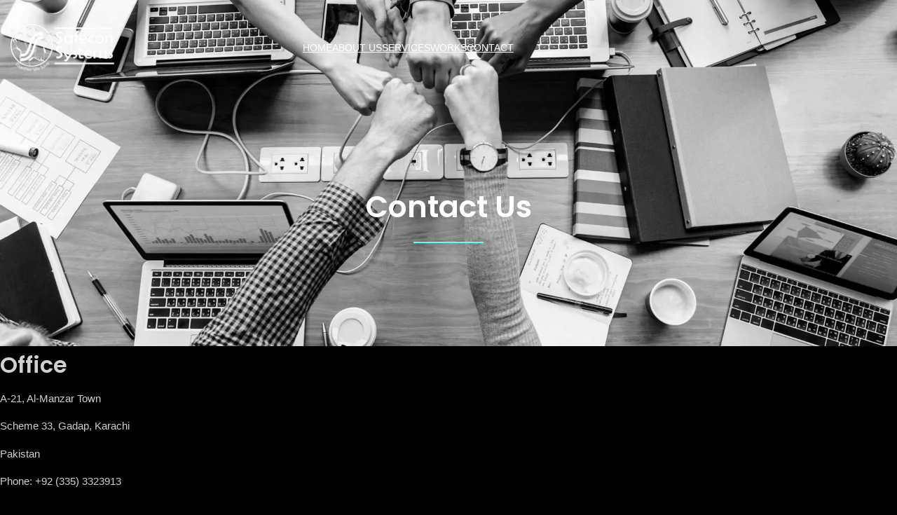

--- FILE ---
content_type: text/css
request_url: https://safeconsystems.com/wp-content/themes/zeever//assets/css/core-add.css?ver=1.1.3
body_size: 7180
content:
/* CUSTOM CORE CLASSES */

.is-style-custombuttonborder .wp-block-button__link {
    padding: 23px 30px;
    background-color: #FFFFFF00;
    color: #FFFFFF;
    font-family: 'Heebo';
    font-size: 15px;
    font-weight: 500;
    letter-spacing: 0.1em;
    text-transform: uppercase;
    border: 2px solid var(--wp--preset--color--zeever-secondary);
    border-radius: 0px;
}

.is-style-custombuttonborder2 .wp-block-button__link {
    padding: 23px 30px;
    background-color: #FFFFFF00;
    color: #FFFFFF;
    border-radius: 0px;
    font-family: 'Heebo';
    font-size: 15px;
    font-weight: 500;
    letter-spacing: 0.1em;
    text-transform: uppercase;
}

.is-style-custombuttonborder2:hover .wp-block-button__link {
    border: 2px solid var(--wp--preset--color--zeever-button-border);
    border-radius: 0px;
}

.is-style-custombuttonborder3 .wp-block-button__link {
    padding: 23px 30px;
    background-color: #FFFFFF00;
    color: #FFFFFF;
    border-radius: 0px;
    font-family: 'Heebo';
    font-size: 15px;
    font-weight: 500;
    letter-spacing: 0.1em;
    text-transform: uppercase;
    border: 2px solid var(--wp--preset--color--zeever-secondary);
    border-radius: 0px;
}

.is-style-custombuttonborder3:hover .wp-block-button__link {
    border: 2px solid var(--wp--preset--color--zeever-button-border);
    border-radius: 0px;
}

.is-style-customboxshadow,
.is-style-customboxshadowhover:hover {
    box-shadow: 0px 3px 15px 0px #1010101a;
}

.is-style-lineseparator {
    display: flex;
    align-items: center;
    gap: 10px;
}

.is-style-lineseparator:before {
    content: "";
    width: 70px;
    margin-right: 20px;
    border-top-width: 3px;
    border-top-color: var(--wp--preset--color--zeever-secondary);
    border-top-style: solid;
    display: inline-block;
}

.is-style-customborderhover {
    border: 2px solid #121212;
}

.is-style-customborderhover:hover {
    border: 2px solid var(--wp--preset--color--zeever-secondary);
}

.is-style-customborderbottom {
    border-bottom: 5px solid #FFFFFF;
}

.is-style-customborderbottomhover {
    border-bottom: 5px solid #FFFFFF;
}

.is-style-customborderbottomhover:hover {
    border-bottom: 5px solid var(--wp--preset--color--zeever-secondary);
}

.is-style-iconsborderhover.wp-block-social-links {
    gap: 20px;
}

.is-style-iconsborderhover.wp-block-social-links .wp-block-social-link {
    font-size: 20px;
    background-color: #ffffff00;
    border: 2px solid var(--wp--preset--color--zeever-secondary);
    color: #ffffff;
}

.is-style-iconsborderhover.wp-block-social-links .wp-block-social-link {
    padding: 8px;
}

.is-style-iconsborderhover.wp-block-social-links .wp-block-social-link:hover {
    background-color: #ffffff;
    border: 2px solid var(--wp--preset--color--white);
    color: #082222;
}

@media only screen and (min-width: 600px) {
    .wp-block-navigation.is-style-customnav > .wp-block-navigation-item,
    .wp-block-navigation.is-style-customnav .wp-block-navigation__container > .wp-block-navigation-item {
        height: 60px;
    }
}

/* ZEEVER ADVANCE CLASSES */

.zeever-z-index-1 {
    z-index: 1;
}

.zeever-z-index-10 {
    z-index: 10;
}

.zeever-z-index-100 {
    z-index: 100;
}

.zeever-z-index-1000 {
    z-index: 1000;
}

.zeever-margin-top-n10 {
    position: relative;
    margin-top: -10px !important;
}

.zeever-margin-top-n20 {
    position: relative;
    margin-top: -20px !important;
}

.zeever-margin-top-n30 {
    position: relative;
    margin-top: -30px !important;
}

.zeever-margin-top-n40 {
    position: relative;
    margin-top: -40px !important;
}

.zeever-margin-top-n50 {
    position: relative;
    margin-top: -50px !important;
}

.zeever-margin-top-n60 {
    position: relative;
    margin-top: -60px !important;
}

.zeever-margin-top-n70 {
    position: relative;
    margin-top: -70px !important;
}

.zeever-margin-top-n80 {
    position: relative;
    margin-top: -80px !important;
}

.zeever-margin-top-n90 {
    position: relative;
    margin-top: -90px !important;
}

.zeever-margin-top-n100 {
    position: relative;
    margin-top: -100px !important;
}

.zeever-radius-5 {
    border-radius: 5px;
}

.zeever-radius-10 {
    border-radius: 10px;
}

.zeever-radius-25 {
    border-radius: 25px;
}

.zeever-radius-50 {
    border-radius: 50px;
}


.zeever-post-template-gap {
    margin-left: -17.5px!important;
    margin-right: -17.5px!important;    
}

.zeever-post-template-gap .wp-block-post-template {
    gap: 0!important;
}

.zeever-post-template-gap .wp-block-post-template > .wp-block-post {
    padding-left: 17.5px!important;
    padding-right: 17.5px!important;
    padding-bottom: 35px!important;
}


@media only screen and (min-width: 600px) {

    .zeever-post-template-gap .wp-block-post-template.column-2 > .wp-block-post,
    .zeever-post-template-gap .wp-block-post-template.columns-2 > .wp-block-post {
        width: calc(50% - 35px)!important;
    }

    .zeever-post-template-gap .wp-block-post-template.column-3 > .wp-block-post,
    .zeever-post-template-gap .wp-block-post-template.columns-3 > .wp-block-post {
        width: calc(33.33333% - 35px)!important;
    }

    .zeever-post-template-gap .wp-block-post-template.column-4 > .wp-block-post,
    .zeever-post-template-gap .wp-block-post-template.columns-4 > .wp-block-post {
        width: calc(25% - 35px)!important;
    }

    .zeever-post-template-gap .wp-block-post-template.column-5 > .wp-block-post,
    .zeever-post-template-gap .wp-block-post-template.columns-5 > .wp-block-post {
        width: calc(20% - 35px)!important;
    }

    .zeever-post-template-gap .wp-block-post-template.column-6 > .wp-block-post,
    .zeever-post-template-gap .wp-block-post-template.columns-6 > .wp-block-post {
        width: calc(16.66667% - 35px)!important;
    }

    body:not(.editor-styles-wrapper) .zeever-post-template-gap .wp-block-post-template.column-2 > .wp-block-post,
    body:not(.editor-styles-wrapper) .zeever-post-template-gap .wp-block-post-template.columns-2 > .wp-block-post {
        width: calc(50%)!important;
    }

    body:not(.editor-styles-wrapper) .zeever-post-template-gap .wp-block-post-template.column-3 > .wp-block-post,
    body:not(.editor-styles-wrapper) .zeever-post-template-gap .wp-block-post-template.columns-3 > .wp-block-post {
        width: calc(33.33333%)!important;
    }

    body:not(.editor-styles-wrapper) .zeever-post-template-gap .wp-block-post-template.column-4 > .wp-block-post,
    body:not(.editor-styles-wrapper) .zeever-post-template-gap .wp-block-post-template.columns-4 > .wp-block-post {
        width: calc(25%)!important;
    }

    body:not(.editor-styles-wrapper) .zeever-post-template-gap .wp-block-post-template.column-5 > .wp-block-post,
    body:not(.editor-styles-wrapper) .zeever-post-template-gap .wp-block-post-template.columns-5 > .wp-block-post {
        width: calc(20%)!important;
    }

    body:not(.editor-styles-wrapper) .zeever-post-template-gap .wp-block-post-template.column-6 > .wp-block-post,
    body:not(.editor-styles-wrapper) .zeever-post-template-gap .wp-block-post-template.columns-6 > .wp-block-post {
        width: calc(16.66667%)!important;
    }

}